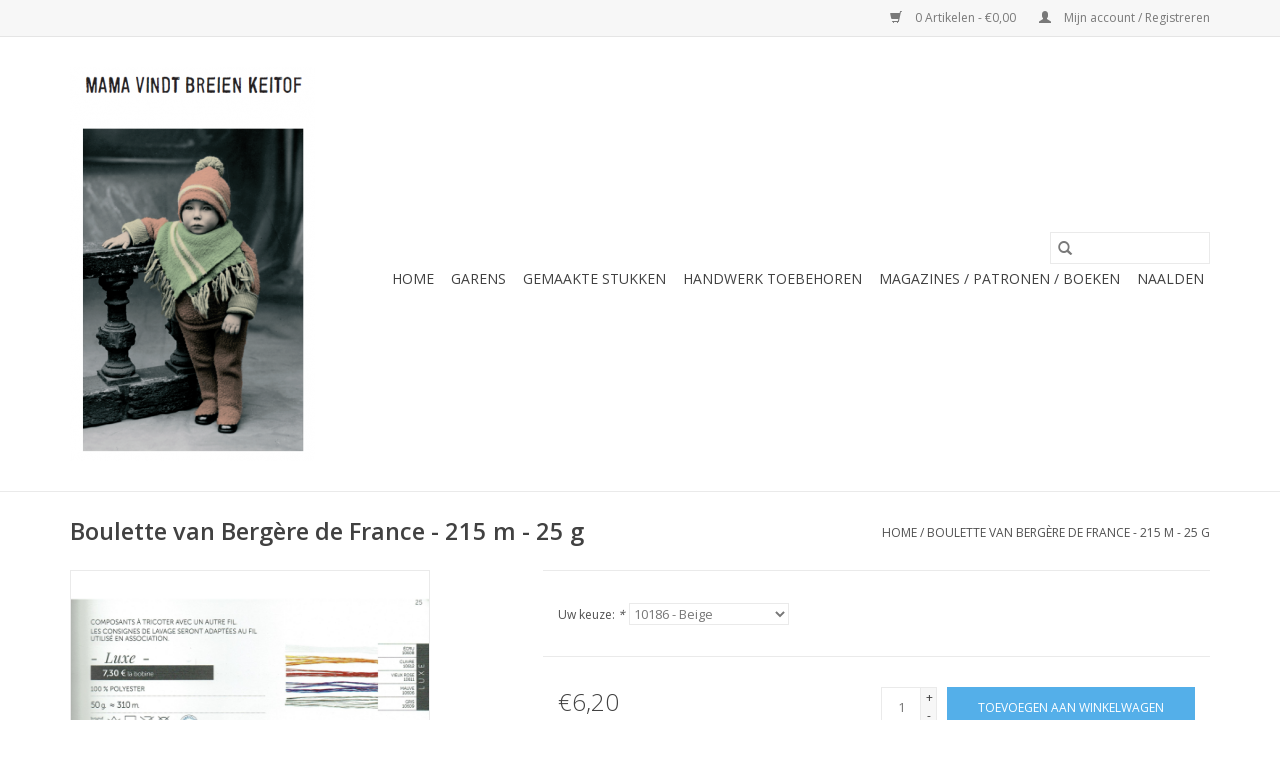

--- FILE ---
content_type: text/html;charset=utf-8
request_url: https://www.defranseherder.be/boulette-25-g.html
body_size: 5957
content:
<!DOCTYPE html>
<html lang="nl">
  <head>
    <meta charset="utf-8"/>
<!-- [START] 'blocks/head.rain' -->
<!--

  (c) 2008-2026 Lightspeed Netherlands B.V.
  http://www.lightspeedhq.com
  Generated: 24-01-2026 @ 20:16:04

-->
<link rel="canonical" href="https://www.defranseherder.be/boulette-25-g.html"/>
<link rel="alternate" href="https://www.defranseherder.be/index.rss" type="application/rss+xml" title="Nieuwe producten"/>
<meta name="robots" content="noodp,noydir"/>
<meta property="og:url" content="https://www.defranseherder.be/boulette-25-g.html?source=facebook"/>
<meta property="og:site_name" content="De Franse Herder"/>
<meta property="og:title" content="Boulette  van Bergère de France - 215 m - 25 g"/>
<meta property="og:description" content="Machtig om te zien hoe een meebreidraad op een klosje zoveel effect kan sorteren: elke egale draad verandert in een tweed draad met deze Boulette.  Straf !"/>
<meta property="og:image" content="https://cdn.webshopapp.com/shops/298705/files/323016723/boulette-van-bergere-de-france-215-m-25-g.jpg"/>
<!--[if lt IE 9]>
<script src="https://cdn.webshopapp.com/assets/html5shiv.js?2025-02-20"></script>
<![endif]-->
<!-- [END] 'blocks/head.rain' -->
    <title>Boulette  van Bergère de France - 215 m - 25 g - De Franse Herder</title>
    <meta name="description" content="Machtig om te zien hoe een meebreidraad op een klosje zoveel effect kan sorteren: elke egale draad verandert in een tweed draad met deze Boulette.  Straf !" />
    <meta name="keywords" content="acryl, polyamide, meebrei, tweed, Boulette, Bergère de France" />
    <meta http-equiv="X-UA-Compatible" content="IE=edge,chrome=1">
    <meta name="viewport" content="width=device-width, initial-scale=1.0">
    <meta name="apple-mobile-web-app-capable" content="yes">
    <meta name="apple-mobile-web-app-status-bar-style" content="black">

    <link rel="shortcut icon" href="https://cdn.webshopapp.com/shops/298705/themes/118433/v/33084/assets/favicon.ico?20220527145018" type="image/x-icon" />
    <link href='//fonts.googleapis.com/css?family=Open%20Sans:400,300,600' rel='stylesheet' type='text/css'>
    <link href='//fonts.googleapis.com/css?family=Open%20Sans:400,300,600' rel='stylesheet' type='text/css'>
    <link rel="shortcut icon" href="https://cdn.webshopapp.com/shops/298705/themes/118433/v/33084/assets/favicon.ico?20220527145018" type="image/x-icon" />
    <link rel="stylesheet" href="https://cdn.webshopapp.com/shops/298705/themes/118433/assets/bootstrap-min.css?2024061211195720200921091826" />
    <link rel="stylesheet" href="https://cdn.webshopapp.com/shops/298705/themes/118433/assets/style.css?2024061211195720200921091826" />
    <link rel="stylesheet" href="https://cdn.webshopapp.com/shops/298705/themes/118433/assets/settings.css?2024061211195720200921091826" />
    <link rel="stylesheet" href="https://cdn.webshopapp.com/assets/gui-2-0.css?2025-02-20" />
    <link rel="stylesheet" href="https://cdn.webshopapp.com/assets/gui-responsive-2-0.css?2025-02-20" />
    <link rel="stylesheet" href="https://cdn.webshopapp.com/shops/298705/themes/118433/assets/custom.css?2024061211195720200921091826" />
    
    <script src="https://cdn.webshopapp.com/assets/jquery-1-9-1.js?2025-02-20"></script>
    <script src="https://cdn.webshopapp.com/assets/jquery-ui-1-10-1.js?2025-02-20"></script>

    <script type="text/javascript" src="https://cdn.webshopapp.com/shops/298705/themes/118433/assets/global.js?2024061211195720200921091826"></script>
		<script type="text/javascript" src="https://cdn.webshopapp.com/shops/298705/themes/118433/assets/bootstrap-min.js?2024061211195720200921091826"></script>
    <script type="text/javascript" src="https://cdn.webshopapp.com/shops/298705/themes/118433/assets/jcarousel.js?2024061211195720200921091826"></script>
    <script type="text/javascript" src="https://cdn.webshopapp.com/assets/gui.js?2025-02-20"></script>
    <script type="text/javascript" src="https://cdn.webshopapp.com/assets/gui-responsive-2-0.js?2025-02-20"></script>

    <script type="text/javascript" src="https://cdn.webshopapp.com/shops/298705/themes/118433/assets/share42.js?2024061211195720200921091826"></script>

    <!--[if lt IE 9]>
    <link rel="stylesheet" href="https://cdn.webshopapp.com/shops/298705/themes/118433/assets/style-ie.css?2024061211195720200921091826" />
    <![endif]-->
    <link rel="stylesheet" media="print" href="https://cdn.webshopapp.com/shops/298705/themes/118433/assets/print-min.css?2024061211195720200921091826" />
  </head>
  <body>
    <header>
  <div class="topnav">
    <div class="container">
      
      <div class="right">
        <span role="region" aria-label="Winkelwagen">
          <a href="https://www.defranseherder.be/cart/" title="Winkelwagen" class="cart">
            <span class="glyphicon glyphicon-shopping-cart"></span>
            0 Artikelen - €0,00
          </a>
        </span>
        <span>
          <a href="https://www.defranseherder.be/account/" title="Mijn account" class="my-account">
            <span class="glyphicon glyphicon-user"></span>
                        	Mijn account / Registreren
                      </a>
        </span>
      </div>
    </div>
  </div>

  <div class="navigation container">
    <div class="align">
      <div class="burger">
        <button type="button" aria-label="Open menu">
          <img src="https://cdn.webshopapp.com/shops/298705/themes/118433/assets/hamburger.png?20201207163448" width="32" height="32" alt="Menu">
        </button>
      </div>

              <div class="vertical logo">
          <a href="https://www.defranseherder.be/" title="De Franse Herder">
            <img src="https://cdn.webshopapp.com/shops/298705/themes/118433/v/33112/assets/logo.png?20220527145018" alt="De Franse Herder" />
          </a>
        </div>
      
      <nav class="nonbounce desktop vertical">
        <form action="https://www.defranseherder.be/search/" method="get" id="formSearch" role="search">
          <input type="text" name="q" autocomplete="off" value="" aria-label="Zoeken" />
          <button type="submit" class="search-btn" title="Zoeken">
            <span class="glyphicon glyphicon-search"></span>
          </button>
        </form>
        <ul region="navigation" aria-label=Navigation menu>
          <li class="item home ">
            <a class="itemLink" href="https://www.defranseherder.be/">Home</a>
          </li>
          
                    	<li class="item sub">
              <a class="itemLink" href="https://www.defranseherder.be/garens/" title="Garens">
                Garens
              </a>
                            	<span class="glyphicon glyphicon-play"></span>
                <ul class="subnav">
                                      <li class="subitem">
                      <a class="subitemLink" href="https://www.defranseherder.be/garens/egaal/" title="Egaal">Egaal</a>
                                              <ul class="subnav">
                                                      <li class="subitem">
                              <a class="subitemLink" href="https://www.defranseherder.be/garens/egaal/100-natuurlijk/" title="100% Natuurlijk">100% Natuurlijk</a>
                            </li>
                                                      <li class="subitem">
                              <a class="subitemLink" href="https://www.defranseherder.be/garens/egaal/100-synthetisch/" title="100% Synthetisch">100% Synthetisch</a>
                            </li>
                                                      <li class="subitem">
                              <a class="subitemLink" href="https://www.defranseherder.be/garens/egaal/mix-natuurlijk-synthetisch/" title="Mix Natuurlijk &amp; Synthetisch">Mix Natuurlijk &amp; Synthetisch</a>
                            </li>
                                                  </ul>
                                          </li>
                	                    <li class="subitem">
                      <a class="subitemLink" href="https://www.defranseherder.be/garens/kleurverloop/" title="Kleurverloop">Kleurverloop</a>
                                          </li>
                	                    <li class="subitem">
                      <a class="subitemLink" href="https://www.defranseherder.be/garens/pluizig/" title="Pluizig">Pluizig</a>
                                          </li>
                	                    <li class="subitem">
                      <a class="subitemLink" href="https://www.defranseherder.be/garens/glans/" title="Glans">Glans</a>
                                          </li>
                	                    <li class="subitem">
                      <a class="subitemLink" href="https://www.defranseherder.be/garens/baby/" title="Baby">Baby</a>
                                          </li>
                	                    <li class="subitem">
                      <a class="subitemLink" href="https://www.defranseherder.be/garens/sokken/" title="Sokken">Sokken</a>
                                          </li>
                	                    <li class="subitem">
                      <a class="subitemLink" href="https://www.defranseherder.be/garens/boucle/" title="Bouclé">Bouclé</a>
                                          </li>
                	                    <li class="subitem">
                      <a class="subitemLink" href="https://www.defranseherder.be/garens/tweed-chine/" title="Tweed / Chiné">Tweed / Chiné</a>
                                          </li>
                	                    <li class="subitem">
                      <a class="subitemLink" href="https://www.defranseherder.be/garens/meebrei/" title="Meebrei">Meebrei</a>
                                          </li>
                	              	</ul>
                          </li>
                    	<li class="item">
              <a class="itemLink" href="https://www.defranseherder.be/gemaakte-stukken/" title="Gemaakte Stukken">
                Gemaakte Stukken
              </a>
                          </li>
                    	<li class="item">
              <a class="itemLink" href="https://www.defranseherder.be/handwerk-toebehoren/" title="Handwerk Toebehoren">
                Handwerk Toebehoren
              </a>
                          </li>
                    	<li class="item">
              <a class="itemLink" href="https://www.defranseherder.be/magazines-patronen-boeken/" title="Magazines / Patronen / Boeken">
                Magazines / Patronen / Boeken
              </a>
                          </li>
                    	<li class="item">
              <a class="itemLink" href="https://www.defranseherder.be/naalden/" title="Naalden">
                Naalden
              </a>
                          </li>
          
          
          
          
                  </ul>

        <span class="glyphicon glyphicon-remove"></span>
      </nav>
    </div>
  </div>
</header>

    <div class="wrapper">
      <div class="container content" role="main">
                <div>
  <div class="page-title row">
    <div class="col-sm-6 col-md-6">
      <h1 class="product-page">
                  Boulette  van Bergère de France - 215 m - 25 g
              </h1>

          </div>

  	<div class="col-sm-6 col-md-6 breadcrumbs text-right" role="nav" aria-label="Breadcrumbs">
  <a href="https://www.defranseherder.be/" title="Home">Home</a>

      / <a href="https://www.defranseherder.be/boulette-25-g.html" aria-current="true">Boulette  van Bergère de France - 215 m - 25 g</a>
  </div>
	</div>

  <div class="product-wrap row">
    <div class="product-img col-sm-4 col-md-4" role="article" aria-label="Product images">
      <div class="zoombox">
        <div class="images">
                      <a class="zoom first" data-image-id="323016723">
                                              	<img src="https://cdn.webshopapp.com/shops/298705/files/323016723/1600x2048x2/boulette-van-bergere-de-france-215-m-25-g.jpg" alt="Boulette  van Bergère de France - 215 m - 25 g">
                                          </a>
                  </div>

        <div class="thumbs row">
                      <div class="col-xs-3 col-sm-4 col-md-4">
              <a data-image-id="323016723">
                                                    	<img src="https://cdn.webshopapp.com/shops/298705/files/323016723/156x230x2/boulette-van-bergere-de-france-215-m-25-g.jpg" alt="Boulette  van Bergère de France - 215 m - 25 g" title="Boulette  van Bergère de France - 215 m - 25 g"/>
                                                </a>
            </div>
                  </div>
      </div>
    </div>

    <div class="product-info col-sm-8 col-md-7 col-md-offset-1">
      <form action="https://www.defranseherder.be/cart/add/220041048/" id="product_configure_form" method="post">
                  <div class="product-option row" role="group" aria-label="Product aanpassen">
            <div class="col-md-12">
              <input type="hidden" name="bundle_id" id="product_configure_bundle_id" value="">
<div class="product-configure">
  <div class="product-configure-options" aria-label="Select an option of the product. This will reload the page to show the new option." role="region">
    <div class="product-configure-options-option">
      <label for="product_configure_option_uw-keuze">Uw keuze: <em aria-hidden="true">*</em></label>
      <select name="matrix[uw-keuze]" id="product_configure_option_uw-keuze" onchange="document.getElementById('product_configure_form').action = 'https://www.defranseherder.be/product/matrix/108757821/'; document.getElementById('product_configure_form').submit();" aria-required="true">
        <option value="10186+-+Beige" selected="selected">10186 - Beige</option>
        <option value="10188+-+Turquoise">10188 - Turquoise</option>
      </select>
      <div class="product-configure-clear"></div>
    </div>
  </div>
<input type="hidden" name="matrix_non_exists" value="">
</div>

            </div>
          </div>
        
        <div class="product-price row">
          <div class="price-wrap col-xs-5 col-md-5">
                        <span class="price" style="line-height: 30px;">€6,20
                                        </span>
          </div>

          <div class="cart col-xs-7 col-md-7">
            <div class="cart">
                            	<input type="text" name="quantity" value="1" aria-label="Aantal" />
                <div class="change">
                  <button type="button" onclick="updateQuantity('up');" class="up" aria-label="Increase quantity by 1">+</button>
                  <button type="button" onclick="updateQuantity('down');" class="down" aria-label="Decrease quantity by 1">-</button>
                </div>
              	<button type="button" onclick="$('#product_configure_form').submit();" class="btn glyphicon glyphicon-shopping-cart" title="Toevoegen aan winkelwagen"  aria-label="Toevoegen aan winkelwagen">
                	<span aria-hidden="true">Toevoegen aan winkelwagen</span>
              	</button>
                          </div>
          </div>
        </div>
      </form>

      <div class="product-tabs row">
        <div class="tabs">
          <ul>
            <li class="active col-2 information"><a rel="info" href="#">Informatie</a></li>
                        <li class="col-2 reviews"><a rel="reviews" href="#">Reviews <small>(0)</small></a></li>          </ul>
        </div>

        <div class="tabsPages">
          <div class="page info active">
            <table class="details">
            	
                              <tr class="availability">
                  <td>Beschikbaarheid:</td>
                                    <td><span class="in-stock">Op voorraad</span>
                                        (16)
                                      </td>
                                  </tr>
              
              
              
            </table>

                        <div class="clearfix"></div>

            <p>Machtig om te zien hoe een meebreidraad op een klosje zoveel effect kan sorteren: elke egale draad verandert in een tweed draad met deze Boulette. Straf !  Dankzij deze draad hebben we er plots tientallen tweed draden bij.  Je kan er volledige werkstukken mee maken of een detail toevoegen.  Het kleurenpalet is beperkt met 3 variëteiten maar voldoende om een compagnon te vinden bij elke kleur.</p>
<p> </p>
<p><strong>Naalddikte</strong>: niet relevant, dit is een meebreidraad.</p>
<p><strong>Per stuk van</strong>: klosjes van 215 m / 25 g.</p>
<p><strong>Samenstelling</strong>:76% acryl, 24% polyamide.</p>
<p><strong>Wasvoorschriften</strong>: kan in de wasmachine maar spring zuinig om met zeep en gebruik NOOIT wasverzachter !  Kijk uit met de samengestelde pods: deze bevatten wasverzachter.  Plat drogen.</p>

                      </div>
          
          <div class="page reviews">
            
            <div class="bottom">
              <div class="right">
                <a href="https://www.defranseherder.be/account/review/108757821/">Je beoordeling toevoegen</a>
              </div>
              <span>0</span> sterren op basis van <span>0</span> beoordelingen
            </div>
          </div>
        </div>
      </div>
    </div>
  </div>

  <div class="product-actions row" role="complementary">
    <div class="social-media col-xs-12 col-md-4" role="group" aria-label="Share on social media">
      <div class="share42init" data-url="https://www.defranseherder.be/boulette-25-g.html" data-image="https://cdn.webshopapp.com/shops/298705/files/323016723/300x250x2/boulette-van-bergere-de-france-215-m-25-g.jpg"></div>
    </div>

    <div class="col-md-7 col-xs-12 col-md-offset-1">
      <div class="tags-actions row">
        <div class="tags col-xs-12 col-md-4" role="group" aria-label="Tags">
                    	<a href="https://www.defranseherder.be/tags/acryl/" title="acryl">acryl</a> /                     	<a href="https://www.defranseherder.be/tags/boulette/" title="Boulette">Boulette</a> /                     	<a href="https://www.defranseherder.be/tags/meebrei/" title="meebrei">meebrei</a> /                     	<a href="https://www.defranseherder.be/tags/polyamide/" title="polyamide">polyamide</a> /                     	<a href="https://www.defranseherder.be/tags/tweed/" title="tweed">tweed</a>                             </div>

        <div class="actions col-xs-12 col-md-8 text-right" role="group" aria-label="Actions">
          <a href="https://www.defranseherder.be/account/wishlistAdd/108757821/?variant_id=220041048" title="Aan verlanglijst toevoegen">
            Aan verlanglijst toevoegen
          </a> /
          <a href="https://www.defranseherder.be/compare/add/220041048/" title="Toevoegen om te vergelijken">
            Toevoegen om te vergelijken
          </a> /
                    <a href="#" onclick="window.print(); return false;" title="Afdrukken">
            Afdrukken
          </a>
        </div>
      </div>
    </div>
  </div>

	
  		<div class="products related row">
      <div class="col-md-12">
        <h3>Gerelateerde producten</h3>
      </div>
            	<div class="product col-xs-6 col-sm-3 col-md-3">
  <div class="image-wrap">
    <a href="https://www.defranseherder.be/bc-garn-loch-lomond-bio-gots-50-g.html" title="BC Garn Loch Lomond **BC Garn Loch Lomond - 50 g - 150 m - wordt niet meer besteld !">
                              <img src="https://cdn.webshopapp.com/shops/298705/files/322875684/262x276x2/bc-garn-loch-lomond-bc-garn-loch-lomond-50-g-150-m.jpg" width="262" height="276" alt="BC Garn Loch Lomond **BC Garn Loch Lomond - 50 g - 150 m - wordt niet meer besteld !" title="BC Garn Loch Lomond **BC Garn Loch Lomond - 50 g - 150 m - wordt niet meer besteld !" />
                </a>

    <div class="description text-center">
      <a href="https://www.defranseherder.be/bc-garn-loch-lomond-bio-gots-50-g.html" title="BC Garn Loch Lomond **BC Garn Loch Lomond - 50 g - 150 m - wordt niet meer besteld !">
                <div class="text">
                    **BC Garn Loch Lomond - 50 g - 150 m - wordt niet meer besteld !
                  </div>
      </a>
      <a href="https://www.defranseherder.be/cart/add/220065701/" class="cart">Toevoegen aan winkelwagen</a>    </div>
  </div>

  <div class="info">
    <a href="https://www.defranseherder.be/bc-garn-loch-lomond-bio-gots-50-g.html" title="BC Garn Loch Lomond **BC Garn Loch Lomond - 50 g - 150 m - wordt niet meer besteld !" class="title">
        **BC Garn Loch Lomond - 50 g - 150 m - wordt niet meer besteld !     </a>

    <div class="left">
    
    €7,50 
   </div>
         </div>
</div>



          </div>
	</div>


<script src="https://cdn.webshopapp.com/shops/298705/themes/118433/assets/jquery-zoom-min.js?2024061211195720200921091826" type="text/javascript"></script>
<script type="text/javascript">
function updateQuantity(way){
    var quantity = parseInt($('.cart input').val());

    if (way == 'up'){
        if (quantity < 16){
            quantity++;
        } else {
            quantity = 16;
        }
    } else {
        if (quantity > 1){
            quantity--;
        } else {
            quantity = 1;
        }
    }

    $('.cart input').val(quantity);
}
</script>

<div itemscope itemtype="https://schema.org/Product">
  <meta itemprop="name" content="Boulette  van Bergère de France - 215 m - 25 g">
  <meta itemprop="image" content="https://cdn.webshopapp.com/shops/298705/files/323016723/300x250x2/boulette-van-bergere-de-france-215-m-25-g.jpg" />      <meta itemprop="itemCondition" itemtype="https://schema.org/OfferItemCondition" content="https://schema.org/NewCondition"/>
  <meta itemprop="gtin13" content="3661004101864" />    <meta itemprop="sku" content="10186" />

<div itemprop="offers" itemscope itemtype="https://schema.org/Offer">
      <meta itemprop="price" content="6.20" />
    <meta itemprop="priceCurrency" content="EUR" />
    <meta itemprop="validFrom" content="2026-01-24" />
  <meta itemprop="priceValidUntil" content="2026-04-24" />
  <meta itemprop="url" content="https://www.defranseherder.be/boulette-25-g.html" />
   <meta itemprop="availability" content="https://schema.org/InStock"/>
  <meta itemprop="inventoryLevel" content="16" />
 </div>
</div>
      </div>

      <footer>
  <hr class="full-width" />
  <div class="container">
    <div class="social row">
              <form id="formNewsletter" action="https://www.defranseherder.be/account/newsletter/" method="post" class="newsletter col-xs-12 col-sm-7 col-md-7">
          <label class="title" for="formNewsletterEmail">Meld je aan voor onze nieuwsbrief:</label>
          <input type="hidden" name="key" value="f9a8150718a09bf4c07aede73f6b98e1" />
          <input type="text" name="email" id="formNewsletterEmail" value="" placeholder="E-mail"/>
          <button
            type="submit"
            class="btn glyphicon glyphicon-send"
            title="Abonneer"
          >
            <span>Abonneer</span>
          </button>
        </form>
      
          </div>

    <hr class="full-width" />

    <div class="links row">
      <div class="col-xs-12 col-sm-3 col-md-3" role="article" aria-label="Klantenservice links">
        <label class="footercollapse" for="_1">
          <strong>Klantenservice</strong>
          <span class="glyphicon glyphicon-chevron-down hidden-sm hidden-md hidden-lg"></span>
        </label>
        <input class="footercollapse_input hidden-md hidden-lg hidden-sm" id="_1" type="checkbox">
        <div class="list">
          <ul class="no-underline no-list-style">
                          <li>
                <a href="https://www.defranseherder.be/service/about/" title="Over ons" >
                  Over ons
                </a>
              </li>
                          <li>
                <a href="https://www.defranseherder.be/service/general-terms-conditions/" title="Algemene voorwaarden" >
                  Algemene voorwaarden
                </a>
              </li>
                          <li>
                <a href="https://www.defranseherder.be/service/disclaimer/" title="Disclaimer" >
                  Disclaimer
                </a>
              </li>
                          <li>
                <a href="https://www.defranseherder.be/service/privacy-policy/" title="Privacy Policy" >
                  Privacy Policy
                </a>
              </li>
                          <li>
                <a href="https://www.defranseherder.be/service/payment-methods/" title="Betaalmethoden" >
                  Betaalmethoden
                </a>
              </li>
                          <li>
                <a href="https://www.defranseherder.be/service/shipping-returns/" title="Verzenden &amp; retourneren" >
                  Verzenden &amp; retourneren
                </a>
              </li>
                          <li>
                <a href="https://www.defranseherder.be/service/" title="Klantenservice" >
                  Klantenservice
                </a>
              </li>
                          <li>
                <a href="https://www.defranseherder.be/sitemap/" title="Sitemap" >
                  Sitemap
                </a>
              </li>
                      </ul>
        </div>
      </div>

      <div class="col-xs-12 col-sm-3 col-md-3" role="article" aria-label="Producten links">
    		<label class="footercollapse" for="_2">
        	<strong>Producten</strong>
          <span class="glyphicon glyphicon-chevron-down hidden-sm hidden-md hidden-lg"></span>
        </label>
        <input class="footercollapse_input hidden-md hidden-lg hidden-sm" id="_2" type="checkbox">
        <div class="list">
          <ul>
            <li><a href="https://www.defranseherder.be/collection/" title="Alle producten">Alle producten</a></li>
                        <li><a href="https://www.defranseherder.be/collection/?sort=newest" title="Nieuwe producten">Nieuwe producten</a></li>
            <li><a href="https://www.defranseherder.be/collection/offers/" title="Aanbiedingen">Aanbiedingen</a></li>
                        <li><a href="https://www.defranseherder.be/tags/" title="Tags">Tags</a></li>            <li><a href="https://www.defranseherder.be/index.rss" title="RSS-feed">RSS-feed</a></li>
          </ul>
        </div>
      </div>

      <div class="col-xs-12 col-sm-3 col-md-3" role="article" aria-label="Mijn account links">
        <label class="footercollapse" for="_3">
        	<strong>
          	          		Mijn account
          	        	</strong>
          <span class="glyphicon glyphicon-chevron-down hidden-sm hidden-md hidden-lg"></span>
        </label>
        <input class="footercollapse_input hidden-md hidden-lg hidden-sm" id="_3" type="checkbox">

        <div class="list">
          <ul>
            
                        	            		<li><a href="https://www.defranseherder.be/account/" title="Registreren">Registreren</a></li>
            	                        	            		<li><a href="https://www.defranseherder.be/account/orders/" title="Mijn bestellingen">Mijn bestellingen</a></li>
            	                        	                        	                        	                      </ul>
        </div>
      </div>

      <div class="col-xs-12 col-sm-3 col-md-3" role="article" aria-label="Company info">
      	<label class="footercollapse" for="_4">
      		<strong>
                        	De Franse Herder
                      </strong>
          <span class="glyphicon glyphicon-chevron-down hidden-sm hidden-md hidden-lg"></span>
        </label>
        <input class="footercollapse_input hidden-md hidden-lg hidden-sm" id="_4" type="checkbox">

        <div class="list">
        	          	<span class="contact-description">Alles voor uw brei- en haakwerken. <br> </span>
                  	          	<div class="contact" role="group" aria-label="Phone number: +32 (0) 16 23 84 91">
            	<span class="glyphicon glyphicon-earphone"></span>
            	+32 (0) 16 23 84 91
          	</div>
        	        	          	<div class="contact">
            	<span class="glyphicon glyphicon-envelope"></span>
            	<a href="/cdn-cgi/l/email-protection#ddb4b3bbb29db9b8bbafbcb3aeb8b5b8afb9b8aff3bfb8" title="Email" aria-label="E-mail: info@defranseherder.be">
              	<span class="__cf_email__" data-cfemail="660f0800092602030014070815030e0314020314480403">[email&#160;protected]</span>
            	</a>
          	</div>
        	        </div>

                
              </div>
    </div>
  	<hr class="full-width" />
  </div>

  <div class="copyright-payment">
    <div class="container">
      <div class="row">
        <div class="copyright col-md-6">
          © Copyright 2026 De Franse Herder
                    	- Powered by
          	          		<a href="https://www.lightspeedhq.be/" title="Lightspeed" target="_blank" aria-label="Powered by Lightspeed">Lightspeed</a>
          		          	                  </div>
        <div class="payments col-md-6 text-right">
                      <a href="https://www.defranseherder.be/service/payment-methods/" title="Cash">
              <img src="https://cdn.webshopapp.com/assets/icon-payment-cash.png?2025-02-20" alt="Cash" />
            </a>
                      <a href="https://www.defranseherder.be/service/payment-methods/" title="Bank transfer">
              <img src="https://cdn.webshopapp.com/assets/icon-payment-banktransfer.png?2025-02-20" alt="Bank transfer" />
            </a>
                  </div>
      </div>
    </div>
  </div>
</footer>
    </div>
    <!-- [START] 'blocks/body.rain' -->
<script data-cfasync="false" src="/cdn-cgi/scripts/5c5dd728/cloudflare-static/email-decode.min.js"></script><script>
(function () {
  var s = document.createElement('script');
  s.type = 'text/javascript';
  s.async = true;
  s.src = 'https://www.defranseherder.be/services/stats/pageview.js?product=108757821&hash=4fe2';
  ( document.getElementsByTagName('head')[0] || document.getElementsByTagName('body')[0] ).appendChild(s);
})();
</script>
<!-- [END] 'blocks/body.rain' -->
      </body>
</html>


--- FILE ---
content_type: text/javascript;charset=utf-8
request_url: https://www.defranseherder.be/services/stats/pageview.js?product=108757821&hash=4fe2
body_size: -412
content:
// SEOshop 24-01-2026 20:16:06